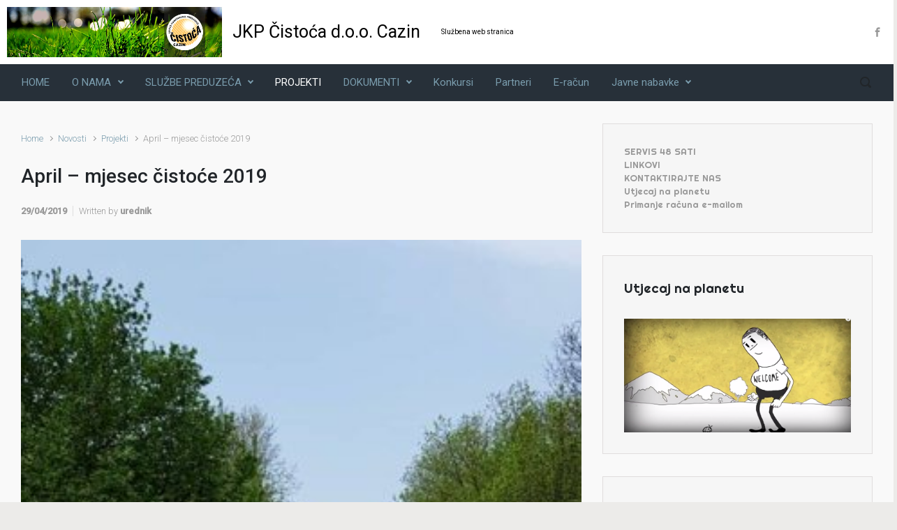

--- FILE ---
content_type: text/html; charset=UTF-8
request_url: http://www.cistoca.ba/april-mjesec-cistoce-2019-6/
body_size: 78752
content:

    <!DOCTYPE html>
<html itemscope="itemscope" itemtype="http://schema.org/WebPage"lang="bs-BA">
    <head>
        <meta charset="UTF-8"/>
        <meta name="viewport" content="width=device-width, initial-scale=1.0"/>
        <meta http-equiv="X-UA-Compatible" content="IE=edge"/>
		<title>April – mjesec čistoće 2019 &#8211; JKP Čistoća d.o.o. Cazin</title>
<meta name='robots' content='max-image-preview:large' />
	<style>img:is([sizes="auto" i], [sizes^="auto," i]) { contain-intrinsic-size: 3000px 1500px }</style>
	<link rel='dns-prefetch' href='//secure.gravatar.com' />
<link rel='dns-prefetch' href='//stats.wp.com' />
<link rel='dns-prefetch' href='//v0.wordpress.com' />
<link rel="alternate" type="application/rss+xml" title="JKP Čistoća d.o.o. Cazin &raquo; novosti" href="http://www.cistoca.ba/feed/" />
<link rel="alternate" type="application/rss+xml" title="JKP Čistoća d.o.o. Cazin &raquo;  novosti o komentarima" href="http://www.cistoca.ba/comments/feed/" />
<link rel="alternate" type="application/rss+xml" title="JKP Čistoća d.o.o. Cazin &raquo; April – mjesec čistoće 2019 novosti o komentarima" href="http://www.cistoca.ba/april-mjesec-cistoce-2019-6/feed/" />
<script type="text/javascript">
/* <![CDATA[ */
window._wpemojiSettings = {"baseUrl":"https:\/\/s.w.org\/images\/core\/emoji\/15.0.3\/72x72\/","ext":".png","svgUrl":"https:\/\/s.w.org\/images\/core\/emoji\/15.0.3\/svg\/","svgExt":".svg","source":{"concatemoji":"http:\/\/www.cistoca.ba\/wp-includes\/js\/wp-emoji-release.min.js"}};
/*! This file is auto-generated */
!function(i,n){var o,s,e;function c(e){try{var t={supportTests:e,timestamp:(new Date).valueOf()};sessionStorage.setItem(o,JSON.stringify(t))}catch(e){}}function p(e,t,n){e.clearRect(0,0,e.canvas.width,e.canvas.height),e.fillText(t,0,0);var t=new Uint32Array(e.getImageData(0,0,e.canvas.width,e.canvas.height).data),r=(e.clearRect(0,0,e.canvas.width,e.canvas.height),e.fillText(n,0,0),new Uint32Array(e.getImageData(0,0,e.canvas.width,e.canvas.height).data));return t.every(function(e,t){return e===r[t]})}function u(e,t,n){switch(t){case"flag":return n(e,"\ud83c\udff3\ufe0f\u200d\u26a7\ufe0f","\ud83c\udff3\ufe0f\u200b\u26a7\ufe0f")?!1:!n(e,"\ud83c\uddfa\ud83c\uddf3","\ud83c\uddfa\u200b\ud83c\uddf3")&&!n(e,"\ud83c\udff4\udb40\udc67\udb40\udc62\udb40\udc65\udb40\udc6e\udb40\udc67\udb40\udc7f","\ud83c\udff4\u200b\udb40\udc67\u200b\udb40\udc62\u200b\udb40\udc65\u200b\udb40\udc6e\u200b\udb40\udc67\u200b\udb40\udc7f");case"emoji":return!n(e,"\ud83d\udc26\u200d\u2b1b","\ud83d\udc26\u200b\u2b1b")}return!1}function f(e,t,n){var r="undefined"!=typeof WorkerGlobalScope&&self instanceof WorkerGlobalScope?new OffscreenCanvas(300,150):i.createElement("canvas"),a=r.getContext("2d",{willReadFrequently:!0}),o=(a.textBaseline="top",a.font="600 32px Arial",{});return e.forEach(function(e){o[e]=t(a,e,n)}),o}function t(e){var t=i.createElement("script");t.src=e,t.defer=!0,i.head.appendChild(t)}"undefined"!=typeof Promise&&(o="wpEmojiSettingsSupports",s=["flag","emoji"],n.supports={everything:!0,everythingExceptFlag:!0},e=new Promise(function(e){i.addEventListener("DOMContentLoaded",e,{once:!0})}),new Promise(function(t){var n=function(){try{var e=JSON.parse(sessionStorage.getItem(o));if("object"==typeof e&&"number"==typeof e.timestamp&&(new Date).valueOf()<e.timestamp+604800&&"object"==typeof e.supportTests)return e.supportTests}catch(e){}return null}();if(!n){if("undefined"!=typeof Worker&&"undefined"!=typeof OffscreenCanvas&&"undefined"!=typeof URL&&URL.createObjectURL&&"undefined"!=typeof Blob)try{var e="postMessage("+f.toString()+"("+[JSON.stringify(s),u.toString(),p.toString()].join(",")+"));",r=new Blob([e],{type:"text/javascript"}),a=new Worker(URL.createObjectURL(r),{name:"wpTestEmojiSupports"});return void(a.onmessage=function(e){c(n=e.data),a.terminate(),t(n)})}catch(e){}c(n=f(s,u,p))}t(n)}).then(function(e){for(var t in e)n.supports[t]=e[t],n.supports.everything=n.supports.everything&&n.supports[t],"flag"!==t&&(n.supports.everythingExceptFlag=n.supports.everythingExceptFlag&&n.supports[t]);n.supports.everythingExceptFlag=n.supports.everythingExceptFlag&&!n.supports.flag,n.DOMReady=!1,n.readyCallback=function(){n.DOMReady=!0}}).then(function(){return e}).then(function(){var e;n.supports.everything||(n.readyCallback(),(e=n.source||{}).concatemoji?t(e.concatemoji):e.wpemoji&&e.twemoji&&(t(e.twemoji),t(e.wpemoji)))}))}((window,document),window._wpemojiSettings);
/* ]]> */
</script>
<link rel='stylesheet' id='jetpack_related-posts-css' href='http://www.cistoca.ba/wp-content/plugins/jetpack/modules/related-posts/related-posts.css' type='text/css' media='all' />
<style id='wp-emoji-styles-inline-css' type='text/css'>

	img.wp-smiley, img.emoji {
		display: inline !important;
		border: none !important;
		box-shadow: none !important;
		height: 1em !important;
		width: 1em !important;
		margin: 0 0.07em !important;
		vertical-align: -0.1em !important;
		background: none !important;
		padding: 0 !important;
	}
</style>
<link rel='stylesheet' id='wp-block-library-css' href='http://www.cistoca.ba/wp-includes/css/dist/block-library/style.min.css' type='text/css' media='all' />
<link rel='stylesheet' id='mediaelement-css' href='http://www.cistoca.ba/wp-includes/js/mediaelement/mediaelementplayer-legacy.min.css' type='text/css' media='all' />
<link rel='stylesheet' id='wp-mediaelement-css' href='http://www.cistoca.ba/wp-includes/js/mediaelement/wp-mediaelement.min.css' type='text/css' media='all' />
<style id='jetpack-sharing-buttons-style-inline-css' type='text/css'>
.jetpack-sharing-buttons__services-list{display:flex;flex-direction:row;flex-wrap:wrap;gap:0;list-style-type:none;margin:5px;padding:0}.jetpack-sharing-buttons__services-list.has-small-icon-size{font-size:12px}.jetpack-sharing-buttons__services-list.has-normal-icon-size{font-size:16px}.jetpack-sharing-buttons__services-list.has-large-icon-size{font-size:24px}.jetpack-sharing-buttons__services-list.has-huge-icon-size{font-size:36px}@media print{.jetpack-sharing-buttons__services-list{display:none!important}}.editor-styles-wrapper .wp-block-jetpack-sharing-buttons{gap:0;padding-inline-start:0}ul.jetpack-sharing-buttons__services-list.has-background{padding:1.25em 2.375em}
</style>
<style id='classic-theme-styles-inline-css' type='text/css'>
/*! This file is auto-generated */
.wp-block-button__link{color:#fff;background-color:#32373c;border-radius:9999px;box-shadow:none;text-decoration:none;padding:calc(.667em + 2px) calc(1.333em + 2px);font-size:1.125em}.wp-block-file__button{background:#32373c;color:#fff;text-decoration:none}
</style>
<style id='global-styles-inline-css' type='text/css'>
:root{--wp--preset--aspect-ratio--square: 1;--wp--preset--aspect-ratio--4-3: 4/3;--wp--preset--aspect-ratio--3-4: 3/4;--wp--preset--aspect-ratio--3-2: 3/2;--wp--preset--aspect-ratio--2-3: 2/3;--wp--preset--aspect-ratio--16-9: 16/9;--wp--preset--aspect-ratio--9-16: 9/16;--wp--preset--color--black: #000000;--wp--preset--color--cyan-bluish-gray: #abb8c3;--wp--preset--color--white: #ffffff;--wp--preset--color--pale-pink: #f78da7;--wp--preset--color--vivid-red: #cf2e2e;--wp--preset--color--luminous-vivid-orange: #ff6900;--wp--preset--color--luminous-vivid-amber: #fcb900;--wp--preset--color--light-green-cyan: #7bdcb5;--wp--preset--color--vivid-green-cyan: #00d084;--wp--preset--color--pale-cyan-blue: #8ed1fc;--wp--preset--color--vivid-cyan-blue: #0693e3;--wp--preset--color--vivid-purple: #9b51e0;--wp--preset--gradient--vivid-cyan-blue-to-vivid-purple: linear-gradient(135deg,rgba(6,147,227,1) 0%,rgb(155,81,224) 100%);--wp--preset--gradient--light-green-cyan-to-vivid-green-cyan: linear-gradient(135deg,rgb(122,220,180) 0%,rgb(0,208,130) 100%);--wp--preset--gradient--luminous-vivid-amber-to-luminous-vivid-orange: linear-gradient(135deg,rgba(252,185,0,1) 0%,rgba(255,105,0,1) 100%);--wp--preset--gradient--luminous-vivid-orange-to-vivid-red: linear-gradient(135deg,rgba(255,105,0,1) 0%,rgb(207,46,46) 100%);--wp--preset--gradient--very-light-gray-to-cyan-bluish-gray: linear-gradient(135deg,rgb(238,238,238) 0%,rgb(169,184,195) 100%);--wp--preset--gradient--cool-to-warm-spectrum: linear-gradient(135deg,rgb(74,234,220) 0%,rgb(151,120,209) 20%,rgb(207,42,186) 40%,rgb(238,44,130) 60%,rgb(251,105,98) 80%,rgb(254,248,76) 100%);--wp--preset--gradient--blush-light-purple: linear-gradient(135deg,rgb(255,206,236) 0%,rgb(152,150,240) 100%);--wp--preset--gradient--blush-bordeaux: linear-gradient(135deg,rgb(254,205,165) 0%,rgb(254,45,45) 50%,rgb(107,0,62) 100%);--wp--preset--gradient--luminous-dusk: linear-gradient(135deg,rgb(255,203,112) 0%,rgb(199,81,192) 50%,rgb(65,88,208) 100%);--wp--preset--gradient--pale-ocean: linear-gradient(135deg,rgb(255,245,203) 0%,rgb(182,227,212) 50%,rgb(51,167,181) 100%);--wp--preset--gradient--electric-grass: linear-gradient(135deg,rgb(202,248,128) 0%,rgb(113,206,126) 100%);--wp--preset--gradient--midnight: linear-gradient(135deg,rgb(2,3,129) 0%,rgb(40,116,252) 100%);--wp--preset--font-size--small: 13px;--wp--preset--font-size--medium: 20px;--wp--preset--font-size--large: 36px;--wp--preset--font-size--x-large: 42px;--wp--preset--spacing--20: 0.44rem;--wp--preset--spacing--30: 0.67rem;--wp--preset--spacing--40: 1rem;--wp--preset--spacing--50: 1.5rem;--wp--preset--spacing--60: 2.25rem;--wp--preset--spacing--70: 3.38rem;--wp--preset--spacing--80: 5.06rem;--wp--preset--shadow--natural: 6px 6px 9px rgba(0, 0, 0, 0.2);--wp--preset--shadow--deep: 12px 12px 50px rgba(0, 0, 0, 0.4);--wp--preset--shadow--sharp: 6px 6px 0px rgba(0, 0, 0, 0.2);--wp--preset--shadow--outlined: 6px 6px 0px -3px rgba(255, 255, 255, 1), 6px 6px rgba(0, 0, 0, 1);--wp--preset--shadow--crisp: 6px 6px 0px rgba(0, 0, 0, 1);}:where(.is-layout-flex){gap: 0.5em;}:where(.is-layout-grid){gap: 0.5em;}body .is-layout-flex{display: flex;}.is-layout-flex{flex-wrap: wrap;align-items: center;}.is-layout-flex > :is(*, div){margin: 0;}body .is-layout-grid{display: grid;}.is-layout-grid > :is(*, div){margin: 0;}:where(.wp-block-columns.is-layout-flex){gap: 2em;}:where(.wp-block-columns.is-layout-grid){gap: 2em;}:where(.wp-block-post-template.is-layout-flex){gap: 1.25em;}:where(.wp-block-post-template.is-layout-grid){gap: 1.25em;}.has-black-color{color: var(--wp--preset--color--black) !important;}.has-cyan-bluish-gray-color{color: var(--wp--preset--color--cyan-bluish-gray) !important;}.has-white-color{color: var(--wp--preset--color--white) !important;}.has-pale-pink-color{color: var(--wp--preset--color--pale-pink) !important;}.has-vivid-red-color{color: var(--wp--preset--color--vivid-red) !important;}.has-luminous-vivid-orange-color{color: var(--wp--preset--color--luminous-vivid-orange) !important;}.has-luminous-vivid-amber-color{color: var(--wp--preset--color--luminous-vivid-amber) !important;}.has-light-green-cyan-color{color: var(--wp--preset--color--light-green-cyan) !important;}.has-vivid-green-cyan-color{color: var(--wp--preset--color--vivid-green-cyan) !important;}.has-pale-cyan-blue-color{color: var(--wp--preset--color--pale-cyan-blue) !important;}.has-vivid-cyan-blue-color{color: var(--wp--preset--color--vivid-cyan-blue) !important;}.has-vivid-purple-color{color: var(--wp--preset--color--vivid-purple) !important;}.has-black-background-color{background-color: var(--wp--preset--color--black) !important;}.has-cyan-bluish-gray-background-color{background-color: var(--wp--preset--color--cyan-bluish-gray) !important;}.has-white-background-color{background-color: var(--wp--preset--color--white) !important;}.has-pale-pink-background-color{background-color: var(--wp--preset--color--pale-pink) !important;}.has-vivid-red-background-color{background-color: var(--wp--preset--color--vivid-red) !important;}.has-luminous-vivid-orange-background-color{background-color: var(--wp--preset--color--luminous-vivid-orange) !important;}.has-luminous-vivid-amber-background-color{background-color: var(--wp--preset--color--luminous-vivid-amber) !important;}.has-light-green-cyan-background-color{background-color: var(--wp--preset--color--light-green-cyan) !important;}.has-vivid-green-cyan-background-color{background-color: var(--wp--preset--color--vivid-green-cyan) !important;}.has-pale-cyan-blue-background-color{background-color: var(--wp--preset--color--pale-cyan-blue) !important;}.has-vivid-cyan-blue-background-color{background-color: var(--wp--preset--color--vivid-cyan-blue) !important;}.has-vivid-purple-background-color{background-color: var(--wp--preset--color--vivid-purple) !important;}.has-black-border-color{border-color: var(--wp--preset--color--black) !important;}.has-cyan-bluish-gray-border-color{border-color: var(--wp--preset--color--cyan-bluish-gray) !important;}.has-white-border-color{border-color: var(--wp--preset--color--white) !important;}.has-pale-pink-border-color{border-color: var(--wp--preset--color--pale-pink) !important;}.has-vivid-red-border-color{border-color: var(--wp--preset--color--vivid-red) !important;}.has-luminous-vivid-orange-border-color{border-color: var(--wp--preset--color--luminous-vivid-orange) !important;}.has-luminous-vivid-amber-border-color{border-color: var(--wp--preset--color--luminous-vivid-amber) !important;}.has-light-green-cyan-border-color{border-color: var(--wp--preset--color--light-green-cyan) !important;}.has-vivid-green-cyan-border-color{border-color: var(--wp--preset--color--vivid-green-cyan) !important;}.has-pale-cyan-blue-border-color{border-color: var(--wp--preset--color--pale-cyan-blue) !important;}.has-vivid-cyan-blue-border-color{border-color: var(--wp--preset--color--vivid-cyan-blue) !important;}.has-vivid-purple-border-color{border-color: var(--wp--preset--color--vivid-purple) !important;}.has-vivid-cyan-blue-to-vivid-purple-gradient-background{background: var(--wp--preset--gradient--vivid-cyan-blue-to-vivid-purple) !important;}.has-light-green-cyan-to-vivid-green-cyan-gradient-background{background: var(--wp--preset--gradient--light-green-cyan-to-vivid-green-cyan) !important;}.has-luminous-vivid-amber-to-luminous-vivid-orange-gradient-background{background: var(--wp--preset--gradient--luminous-vivid-amber-to-luminous-vivid-orange) !important;}.has-luminous-vivid-orange-to-vivid-red-gradient-background{background: var(--wp--preset--gradient--luminous-vivid-orange-to-vivid-red) !important;}.has-very-light-gray-to-cyan-bluish-gray-gradient-background{background: var(--wp--preset--gradient--very-light-gray-to-cyan-bluish-gray) !important;}.has-cool-to-warm-spectrum-gradient-background{background: var(--wp--preset--gradient--cool-to-warm-spectrum) !important;}.has-blush-light-purple-gradient-background{background: var(--wp--preset--gradient--blush-light-purple) !important;}.has-blush-bordeaux-gradient-background{background: var(--wp--preset--gradient--blush-bordeaux) !important;}.has-luminous-dusk-gradient-background{background: var(--wp--preset--gradient--luminous-dusk) !important;}.has-pale-ocean-gradient-background{background: var(--wp--preset--gradient--pale-ocean) !important;}.has-electric-grass-gradient-background{background: var(--wp--preset--gradient--electric-grass) !important;}.has-midnight-gradient-background{background: var(--wp--preset--gradient--midnight) !important;}.has-small-font-size{font-size: var(--wp--preset--font-size--small) !important;}.has-medium-font-size{font-size: var(--wp--preset--font-size--medium) !important;}.has-large-font-size{font-size: var(--wp--preset--font-size--large) !important;}.has-x-large-font-size{font-size: var(--wp--preset--font-size--x-large) !important;}
:where(.wp-block-post-template.is-layout-flex){gap: 1.25em;}:where(.wp-block-post-template.is-layout-grid){gap: 1.25em;}
:where(.wp-block-columns.is-layout-flex){gap: 2em;}:where(.wp-block-columns.is-layout-grid){gap: 2em;}
:root :where(.wp-block-pullquote){font-size: 1.5em;line-height: 1.6;}
</style>
<link rel='stylesheet' id='cntctfrm_form_style-css' href='http://www.cistoca.ba/wp-content/plugins/contact-form-plugin/css/form_style.css' type='text/css' media='all' />
<link rel='stylesheet' id='pool1_css-css' href='http://www.cistoca.ba/wp-content/plugins/pool-one-wp-plugin/css/style.css' type='text/css' media='all' />
<link rel='stylesheet' id='evolve-bootstrap-css' href='http://www.cistoca.ba/wp-content/themes/evolve/assets/css/bootstrap.min.css' type='text/css' media='all' />
<link rel='stylesheet' id='evolve-fw-css' href='http://www.cistoca.ba/wp-content/themes/evolve/assets/css/fw-all.min.css' type='text/css' media='all' />
<link rel='stylesheet' id='evolve-style-css' href='http://www.cistoca.ba/wp-content/themes/evolve/style.css' type='text/css' media='all' />
<style id='evolve-style-inline-css' type='text/css'>
 .navbar-nav .nav-link:focus, .navbar-nav .nav-link:hover, .navbar-nav .active > .nav-link, .navbar-nav .nav-link.active, .navbar-nav .nav-link.show, .navbar-nav .show > .nav-link, .navbar-nav li.menu-item.current-menu-item > a, .navbar-nav li.menu-item.current-menu-parent > a, .navbar-nav li.menu-item.current-menu-ancestor > a, .navbar-nav li a:hover, .navbar-nav li:hover > a, .navbar-nav li:hover, .social-media-links a:hover { color: #ffffff; } .thumbnail-post:hover img { -webkit-transform: scale(1.1,1.1); -ms-transform: scale(1.1,1.1); transform: scale(1.1,1.1); } .thumbnail-post:hover .mask { opacity: 1; } .thumbnail-post:hover .icon { opacity: 1; top: 50%; margin-top: -25px; } .content { padding-top: 2rem; padding-bottom: 0rem; } .header-pattern { background-color: #ffffff; } .header-search .form-control, .header-search .form-control:focus, .header-search .form-control::placeholder { color: ; } body { font-size: 1rem; font-family: Roboto; font-weight: 300; color: #212529; } #website-title, #website-title a { font-size: 25px; font-family: Roboto; font-style: bold; font-weight: 400; color: #000000; } #tagline { font-size: 10px; font-family: Roboto; font-style: normal; font-weight: 400; color: #000000; } .post-title, .post-title a, .blog-title { font-size: 28px; font-family: Roboto; font-style: normal; } .post-content { font-size: 16px; font-family: Roboto; font-style: normal; } body{ color:; } #sticky-title { font-size: 25px; font-family: Roboto; font-weight: 400; color: #ffffff; } .page-nav a, .navbar-nav .nav-link, .navbar-nav .dropdown-item, .navbar-nav .dropdown-menu, .menu-header, .header-wrapper .header-search, .sticky-header, .navbar-toggler { font-size: 15px; font-family: Roboto; font-style: normal; font-weight: 400; } .widget-title, .widget-title a.rsswidget { font-size: 19px; font-family: Righteous; font-style: normal; font-weight: 400; } .widget-content, .aside, .aside a { font-size: 13px; font-family: Righteous; font-style: normal; font-weight: 400; }.widget-content, .widget-content a, .widget-content .tab-holder .news-list li .post-holder a, .widget-content .tab-holder .news-list li .post-holder .meta{ color:; } h1 { font-size: 46px; font-family: Roboto; font-style: normal; } h2 { font-size: 40px; font-family: Roboto; font-style: normal; } h3 { font-size: 34px; font-family: Roboto; font-style: normal; } h4 { font-size: 27px; font-family: Roboto; font-style: normal; } h5 { font-size: 20px; font-family: Roboto; font-style: normal; } h6 { font-size: 14px; font-family: Roboto; font-style: normal; } #copyright, #copyright a { font-size: .7rem; font-family: Roboto; font-weight: 300; color: #999999; } #backtotop { right: 2rem; } .widget-content { padding: 30px; } a, .page-link, .page-link:hover, code, .widget_calendar tbody a, .page-numbers.current { color: #7a9cad; } .breadcrumb-item:last-child, .breadcrumb-item+.breadcrumb-item::before, .widget a, .post-meta, .post-meta a, .navigation a, .post-content .number-pagination a:link, #wp-calendar td, .no-comment, .comment-meta, .comment-meta a, blockquote, .price del { color: #999999; } a:hover { color: #8eb0c1; } .header { padding-top: 10px; padding-bottom: 10px; } .header.container { padding-left: 10px; padding-right: 10px; } .page-nav ul > li, .navbar-nav > li { padding: 0 8px; } .social-media-links a { color: #999999; } .social-media-links .icon { height: normal; width: normal; } .header-block { background-color: #595959; background: -o-radial-gradient(circle, #595959, #4a4a4a); background: radial-gradient(circle, #595959, #4a4a4a); background-repeat: repeat; } .btn, a.btn, button, .button, .widget .button, input#submit, input[type=submit], .post-content a.btn, .woocommerce .button { background: #0bb697; background-image: -webkit-gradient( linear, left bottom, left top, from(#0bb697), to(#0bb697) ); background-image: -o-linear-gradient( bottom, #0bb697, #0bb697 ); background-image: linear-gradient( to top, #0bb697, #0bb697 ); color: #f4f4f4; text-shadow: none; border-color: #0bb697; border-radius: .3em; border-width: 1pxpx; border-style: solid; -webkit-box-shadow: 0 2px 0 #1d6e72; box-shadow: 0 2px 0 #1d6e72; } .btn:hover, a.btn:hover, button:hover, .button:hover, .widget .button:hover, input#submit:hover, input[type=submit]:hover, .carousel-control-button:hover, .header-wrapper .woocommerce-menu .btn:hover { color: #ffffff; border-color: #313a43; background: #313a43; background-image: -webkit-gradient( linear, left bottom, left top, from( #313a43 ), to( #313a43 ) ); background-image: -o-linear-gradient( bottom, #313a43, #313a43 ); background-image: linear-gradient( to top, #313a43, #313a43 ); -webkit-box-shadow: 0 2px 0 #313a43; box-shadow: 0 2px 0 #313a43; border-width: 1pxpx; border-style: solid; } #wrapper, .wrapper-customizer { -webkit-box-shadow: 0 0 3px rgba(0, 0, 0, .2); box-shadow: 0 0 3px rgba(0, 0, 0, .2); } .header-block { -webkit-box-shadow: 0 1px 1px rgba(0, 0, 0, .05); box-shadow: 0 1px 1px rgba(0, 0, 0, .05); } .formatted-post { -webkit-box-shadow: 0 0 20px rgba(0, 0, 0, .1) inset; box-shadow: 0 0 20px rgba(0, 0, 0, .1) inset; } .footer::before { -webkit-box-shadow: 0 0 9px rgba(0, 0, 0, 0.6); box-shadow: 0 0 9px rgba(0, 0, 0, 0.6); } input[type=text], input[type=email], input[type=url], input[type=password], input[type=file], input[type=tel], textarea, select, .form-control, .form-control:focus, .select2-container--default .select2-selection--single, a.wpml-ls-item-toggle, .wpml-ls-sub-menu a { background-color: #ffffff; border-color: #E0E0E0; color: #888888; } .custom-checkbox .custom-control-input:checked~.custom-control-label::before, .custom-radio .custom-control-input:checked~.custom-control-label::before, .nav-pills .nav-link.active, .dropdown-item.active, .dropdown-item:active, .woocommerce-store-notice, .comment-author .fn .badge-primary, .widget.woocommerce .count, .woocommerce-review-link, .woocommerce .onsale, .stars a:hover, .stars a.active { background: #492fb1; } .form-control:focus, .input-text:focus, input[type=text]:focus, input[type=email]:focus, input[type=url]:focus, input[type=password]:focus, input[type=file]:focus, input[type=tel]:focus, textarea:focus, .page-link:focus, select:focus { border-color: transparent; box-shadow: 0 0 .7rem rgba(73, 47, 177, 0.9); } .custom-control-input:focus~.custom-control-label::before { box-shadow: 0 0 0 1px #fff, 0 0 0 0.2rem  rgba(73, 47, 177, 0.25); } .btn.focus, .btn:focus { box-shadow: 0 0 0 0.2rem rgba(73, 47, 177, 0.25); } :focus { outline-color: rgba(73, 47, 177, 0.25); } code { border-left-color: #492fb1; } @media (min-width: 992px), (min-width: 1200px), (min-width: 1660px) and (max-width: 1198.98px) { .container, #wrapper { width: 100%; max-width: 1600px; } .posts.card-deck > .card { min-width: calc(50% - 30px); max-width: calc(50% - 30px); } .posts.card-deck > .card.p-4 { min-width: calc(50% - 2rem); max-width: calc(50% - 2rem); }} @media (max-width: 991.98px) { .posts.card-deck > .card { min-width: calc(50% - 30px); max-width: calc(50% - 30px); } .posts.card-deck > .card.p-4 { min-width: calc(50% - 2rem); max-width: calc(50% - 2rem); }} @media (min-width: 768px) { .sticky-header { width: 100%; left: 0; right: 0; margin: 0 auto; z-index: 99999; } .page-nav, .header-wrapper .main-menu { padding-top: 0px; padding-bottom: 0px; } #website-title { margin: 0; } .posts.card-columns { -webkit-column-count: 2; column-count: 2; } .header-v1 .social-media-links li:last-child a { padding-right: 0; }} @media (max-width: 767.98px) { .posts.card-columns { -webkit-column-count: 1; column-count: 1; } .posts.card-deck > .card { min-width: calc(100% - 30px); max-width: 100%; } .posts.card-deck > .card.p-4 { min-width: calc(100% - 2rem); max-width: 100%; }} @media (min-width: 576px) {} @media (max-width: 575.98px) {}
</style>
<style id='akismet-widget-style-inline-css' type='text/css'>

			.a-stats {
				--akismet-color-mid-green: #357b49;
				--akismet-color-white: #fff;
				--akismet-color-light-grey: #f6f7f7;

				max-width: 350px;
				width: auto;
			}

			.a-stats * {
				all: unset;
				box-sizing: border-box;
			}

			.a-stats strong {
				font-weight: 600;
			}

			.a-stats a.a-stats__link,
			.a-stats a.a-stats__link:visited,
			.a-stats a.a-stats__link:active {
				background: var(--akismet-color-mid-green);
				border: none;
				box-shadow: none;
				border-radius: 8px;
				color: var(--akismet-color-white);
				cursor: pointer;
				display: block;
				font-family: -apple-system, BlinkMacSystemFont, 'Segoe UI', 'Roboto', 'Oxygen-Sans', 'Ubuntu', 'Cantarell', 'Helvetica Neue', sans-serif;
				font-weight: 500;
				padding: 12px;
				text-align: center;
				text-decoration: none;
				transition: all 0.2s ease;
			}

			/* Extra specificity to deal with TwentyTwentyOne focus style */
			.widget .a-stats a.a-stats__link:focus {
				background: var(--akismet-color-mid-green);
				color: var(--akismet-color-white);
				text-decoration: none;
			}

			.a-stats a.a-stats__link:hover {
				filter: brightness(110%);
				box-shadow: 0 4px 12px rgba(0, 0, 0, 0.06), 0 0 2px rgba(0, 0, 0, 0.16);
			}

			.a-stats .count {
				color: var(--akismet-color-white);
				display: block;
				font-size: 1.5em;
				line-height: 1.4;
				padding: 0 13px;
				white-space: nowrap;
			}
		
</style>
<style id='jetpack_facebook_likebox-inline-css' type='text/css'>
.widget_facebook_likebox {
	overflow: hidden;
}

</style>
<link rel='stylesheet' id='sharedaddy-css' href='http://www.cistoca.ba/wp-content/plugins/jetpack/modules/sharedaddy/sharing.css' type='text/css' media='all' />
<link rel='stylesheet' id='social-logos-css' href='http://www.cistoca.ba/wp-content/plugins/jetpack/_inc/social-logos/social-logos.min.css' type='text/css' media='all' />
<script type="text/javascript" id="jetpack_related-posts-js-extra">
/* <![CDATA[ */
var related_posts_js_options = {"post_heading":"h4"};
/* ]]> */
</script>
<script type="text/javascript" src="http://www.cistoca.ba/wp-content/plugins/jetpack/_inc/build/related-posts/related-posts.min.js" id="jetpack_related-posts-js"></script>
<script type="text/javascript" src="http://www.cistoca.ba/wp-content/plugins/pool-one-wp-plugin/js/widget.js" id="pool1_widget-js"></script>
<link rel="https://api.w.org/" href="http://www.cistoca.ba/wp-json/" /><link rel="alternate" title="JSON" type="application/json" href="http://www.cistoca.ba/wp-json/wp/v2/posts/2997" /><link rel="EditURI" type="application/rsd+xml" title="RSD" href="http://www.cistoca.ba/xmlrpc.php?rsd" />
<meta name="generator" content="WordPress 6.7.4" />
<link rel="canonical" href="http://www.cistoca.ba/april-mjesec-cistoce-2019-6/" />
<link rel='shortlink' href='https://wp.me/p4D6uX-Ml' />
<link rel="alternate" title="oEmbed (JSON)" type="application/json+oembed" href="http://www.cistoca.ba/wp-json/oembed/1.0/embed?url=http%3A%2F%2Fwww.cistoca.ba%2Fapril-mjesec-cistoce-2019-6%2F" />
<link rel="alternate" title="oEmbed (XML)" type="text/xml+oembed" href="http://www.cistoca.ba/wp-json/oembed/1.0/embed?url=http%3A%2F%2Fwww.cistoca.ba%2Fapril-mjesec-cistoce-2019-6%2F&#038;format=xml" />
	<style>img#wpstats{display:none}</style>
		<style type="text/css">.recentcomments a{display:inline !important;padding:0 !important;margin:0 !important;}</style>
<!-- Jetpack Open Graph Tags -->
<meta property="og:type" content="article" />
<meta property="og:title" content="April – mjesec čistoće 2019" />
<meta property="og:url" content="http://www.cistoca.ba/april-mjesec-cistoce-2019-6/" />
<meta property="og:description" content="U sklopu akcije “April – mjesec čistoće” “Šumarija” Cazin je dana 26.04.2019.godine (petak)   organizirala čišćenje reona Muhadžeri &#8211; Duratovići. &nbsp;" />
<meta property="article:published_time" content="2019-04-29T16:57:08+00:00" />
<meta property="article:modified_time" content="2019-04-29T16:59:24+00:00" />
<meta property="og:site_name" content="JKP Čistoća d.o.o. Cazin" />
<meta property="og:image" content="http://www.cistoca.ba/wp-content/uploads/2019/04/58462663_666447357131069_2864128340388741120_n.jpg" />
<meta property="og:image:width" content="311" />
<meta property="og:image:height" content="640" />
<meta property="og:image:alt" content="" />
<meta property="og:locale" content="bs_BA" />
<meta name="twitter:text:title" content="April – mjesec čistoće 2019" />
<meta name="twitter:image" content="http://www.cistoca.ba/wp-content/uploads/2019/04/58462663_666447357131069_2864128340388741120_n.jpg?w=640" />
<meta name="twitter:card" content="summary_large_image" />

<!-- End Jetpack Open Graph Tags -->
    </head>
<body class="post-template-default single single-post postid-2997 single-format-standard" itemscope="itemscope" itemtype="http://schema.org/WebPage">
<a class="btn screen-reader-text sr-only sr-only-focusable"
   href="#primary">Skip to main content</a>

<div id="wrapper"><div class="header-block"></div><header class="header-v1 header-wrapper" role="banner" itemscope="itemscope" itemtype="http://schema.org/WPHeader">
    <div class="header-pattern">

		
        <div class="header container">
            <div class="row align-items-center justify-content-between">

				<div class="col order-1 order-md-3">
        <ul class="social-media-links ml-md-3 float-md-right">

			
                <li><a target="_blank" href="https://www.facebook.com/pages/JKP-istoa-DOO-Cazin/780941118640265?ref=hl" data-toggle="tooltip"
                       data-placement="bottom"
                       title="Facebook"><svg class="icon icon-facebook" aria-hidden="true" role="img"> <use xlink:href="http://www.cistoca.ba/wp-content/themes/evolve/assets/images/icons.svg#icon-facebook"></use> </svg></a>
                </li>

			
        </ul>
		</div><div class='col-md-3 order-2 order-md-1 header-logo-container pr-md-0'><a href=http://www.cistoca.ba><img alt='JKP Čistoća d.o.o. Cazin' src=http://www.cistoca.ba/wp-content/uploads/2020/03/caz3.jpg /></a></div><div class="col col-lg-auto order-2"><div class="row align-items-center"><div class="col-12 col-md-auto order-1"><h4 id="website-title"><a href="http://www.cistoca.ba">JKP Čistoća d.o.o. Cazin</a>
    </h4></div><div class="col order-2 order-md-2"><div id="tagline">Službena web stranica</div></div></div><!-- .row .align-items-center --></div><!-- .col .order-2 -->
            </div><!-- .row .align-items-center -->
        </div><!-- .header .container -->

		
    </div><!-- .header-pattern -->

    <div class="menu-header">
        <div class="container">
            <div class="row align-items-md-center">

				<nav class="navbar navbar-expand-md main-menu mr-auto col-12 col-sm"><button class="navbar-toggler" type="button" data-toggle="collapse" data-target="#primary-menu" aria-controls="primary-menu" aria-expanded="false" aria-label="Primary">
                                    <svg class="icon icon-menu" aria-hidden="true" role="img"> <use xlink:href="http://www.cistoca.ba/wp-content/themes/evolve/assets/images/icons.svg#icon-menu"></use> </svg>
                                    </button>
                                <div id="primary-menu" class="collapse navbar-collapse" data-hover="dropdown" data-animations="fadeInUp fadeInDown fadeInDown fadeInDown"><ul id="menu-main-menu" class="navbar-nav mr-auto"><li itemscope="itemscope" itemtype="https://www.schema.org/SiteNavigationElement" id="menu-item-11" class="menu-item menu-item-type-custom menu-item-object-custom menu-item-home menu-item-11 nav-item"><a href="http://www.cistoca.ba" class="nav-link">HOME</a></li>
<li itemscope="itemscope" itemtype="https://www.schema.org/SiteNavigationElement" id="menu-item-24" class="menu-item menu-item-type-custom menu-item-object-custom menu-item-has-children dropdown menu-item-24 nav-item"><a href="#" data-hover="dropdown" data-toggle="dropdown" aria-haspopup="true" aria-expanded="false" class="dropdown-toggle nav-link" id="menu-item-dropdown-24">O NAMA</a>
<ul class="dropdown-menu dropdown-hover" aria-labelledby="menu-item-dropdown-24" role="menu">
	<li itemscope="itemscope" itemtype="https://www.schema.org/SiteNavigationElement" id="menu-item-16" class="menu-item menu-item-type-post_type menu-item-object-page menu-item-16 nav-item"><a href="http://www.cistoca.ba/o-nama/" class="dropdown-item">O preduzeću</a></li>
	<li itemscope="itemscope" itemtype="https://www.schema.org/SiteNavigationElement" id="menu-item-19" class="menu-item menu-item-type-post_type menu-item-object-page menu-item-19 nav-item"><a href="http://www.cistoca.ba/organi-upravljanja/" class="dropdown-item">Organi upravljanja</a></li>
</ul>
</li>
<li itemscope="itemscope" itemtype="https://www.schema.org/SiteNavigationElement" id="menu-item-25" class="menu-item menu-item-type-custom menu-item-object-custom menu-item-has-children dropdown menu-item-25 nav-item"><a href="#" data-hover="dropdown" data-toggle="dropdown" aria-haspopup="true" aria-expanded="false" class="dropdown-toggle nav-link" id="menu-item-dropdown-25">SLUŽBE PREDUZEĆA</a>
<ul class="dropdown-menu dropdown-hover" aria-labelledby="menu-item-dropdown-25" role="menu">
	<li itemscope="itemscope" itemtype="https://www.schema.org/SiteNavigationElement" id="menu-item-28" class="menu-item menu-item-type-post_type menu-item-object-page menu-item-28 nav-item"><a href="http://www.cistoca.ba/administrativno-finansijska-sluzba/" class="dropdown-item">Administrativno-finansijska služba</a></li>
	<li itemscope="itemscope" itemtype="https://www.schema.org/SiteNavigationElement" id="menu-item-31" class="menu-item menu-item-type-post_type menu-item-object-page current_page_parent menu-item-31 nav-item"><a href="http://www.cistoca.ba/odvoz-i-reciklaza-otpada/" class="dropdown-item">Odvoz i reciklaža otpada</a></li>
	<li itemscope="itemscope" itemtype="https://www.schema.org/SiteNavigationElement" id="menu-item-34" class="menu-item menu-item-type-post_type menu-item-object-page menu-item-34 nav-item"><a href="http://www.cistoca.ba/parking-sluzba/" class="dropdown-item">Parking služba</a></li>
	<li itemscope="itemscope" itemtype="https://www.schema.org/SiteNavigationElement" id="menu-item-40" class="menu-item menu-item-type-post_type menu-item-object-page menu-item-40 nav-item"><a href="http://www.cistoca.ba/javne-higijene-grada/" class="dropdown-item">Javne higijene grada</a></li>
</ul>
</li>
<li itemscope="itemscope" itemtype="https://www.schema.org/SiteNavigationElement" id="menu-item-116" class="menu-item menu-item-type-taxonomy menu-item-object-category current-post-ancestor current-menu-parent current-post-parent active menu-item-116 nav-item"><a href="http://www.cistoca.ba/category/projekti/" class="nav-link">PROJEKTI</a></li>
<li itemscope="itemscope" itemtype="https://www.schema.org/SiteNavigationElement" id="menu-item-84" class="menu-item menu-item-type-custom menu-item-object-custom menu-item-has-children dropdown menu-item-84 nav-item"><a href="#" data-hover="dropdown" data-toggle="dropdown" aria-haspopup="true" aria-expanded="false" class="dropdown-toggle nav-link" id="menu-item-dropdown-84">DOKUMENTI</a>
<ul class="dropdown-menu dropdown-hover" aria-labelledby="menu-item-dropdown-84" role="menu">
	<li itemscope="itemscope" itemtype="https://www.schema.org/SiteNavigationElement" id="menu-item-87" class="menu-item menu-item-type-post_type menu-item-object-page menu-item-87 nav-item"><a href="http://www.cistoca.ba/propisi/" class="dropdown-item">Propisi</a></li>
	<li itemscope="itemscope" itemtype="https://www.schema.org/SiteNavigationElement" id="menu-item-86" class="menu-item menu-item-type-post_type menu-item-object-page menu-item-86 nav-item"><a href="http://www.cistoca.ba/opci-akti-jkp-cistoca-d-o-o/" class="dropdown-item">Opći akti JKP Čistoća d.o.o.</a></li>
	<li itemscope="itemscope" itemtype="https://www.schema.org/SiteNavigationElement" id="menu-item-85" class="menu-item menu-item-type-post_type menu-item-object-page menu-item-home menu-item-85 nav-item"><a href="http://www.cistoca.ba/izvjestaji-jkp-cistoca-d-o-o/" class="dropdown-item">Izvještaji JKP Čistoća d.o.o.</a></li>
	<li itemscope="itemscope" itemtype="https://www.schema.org/SiteNavigationElement" id="menu-item-2817" class="menu-item menu-item-type-post_type menu-item-object-page menu-item-2817 nav-item"><a href="http://www.cistoca.ba/planovi-jkp-cistoca-d-o-o/" class="dropdown-item">Planovi JKP Čistoća d.o.o.</a></li>
</ul>
</li>
<li itemscope="itemscope" itemtype="https://www.schema.org/SiteNavigationElement" id="menu-item-3055" class="menu-item menu-item-type-post_type menu-item-object-page menu-item-3055 nav-item"><a href="http://www.cistoca.ba/konkursi/" class="nav-link">Konkursi</a></li>
<li itemscope="itemscope" itemtype="https://www.schema.org/SiteNavigationElement" id="menu-item-977" class="menu-item menu-item-type-post_type menu-item-object-page menu-item-977 nav-item"><a href="http://www.cistoca.ba/partneri/" class="nav-link">Partneri</a></li>
<li itemscope="itemscope" itemtype="https://www.schema.org/SiteNavigationElement" id="menu-item-2401" class="menu-item menu-item-type-post_type menu-item-object-page menu-item-2401 nav-item"><a href="http://www.cistoca.ba/primanje-racuna-e-mailom-2/" class="nav-link">E-račun</a></li>
<li itemscope="itemscope" itemtype="https://www.schema.org/SiteNavigationElement" id="menu-item-3166" class="menu-item menu-item-type-custom menu-item-object-custom menu-item-has-children dropdown menu-item-3166 nav-item"><a href="http://javnenabavke.cistoca.ba" data-hover="dropdown" data-toggle="dropdown" aria-haspopup="true" aria-expanded="false" class="dropdown-toggle nav-link" id="menu-item-dropdown-3166">Javne nabavke</a>
<ul class="dropdown-menu dropdown-hover" aria-labelledby="menu-item-dropdown-3166" role="menu">
	<li itemscope="itemscope" itemtype="https://www.schema.org/SiteNavigationElement" id="menu-item-972" class="menu-item menu-item-type-post_type menu-item-object-page menu-item-972 nav-item"><a href="http://www.cistoca.ba/javne-nabavke-2/" class="dropdown-item">Javne nabavke</a></li>
</ul>
</li>
</ul></div></nav><form action="http://www.cistoca.ba" method="get" class="header-search search-form col col-sm-auto ml-sm-auto"><label><input type="text" aria-label="Search" name="s" class="form-control" placeholder="Type your search"/><svg class="icon icon-search" aria-hidden="true" role="img"> <use xlink:href="http://www.cistoca.ba/wp-content/themes/evolve/assets/images/icons.svg#icon-search"></use> </svg></label></form>
            </div><!-- .row .align-items-center -->
        </div><!-- .container -->
    </div><!-- .menu-header -->
</header><!-- .header-v1 --><div class="content"><div class="container"><div class="row"><div id="primary" class="col-sm-12 col-md-8"><nav aria-label="Breadcrumb"><ol class="breadcrumb"><li class="breadcrumb-item"><a class="home" href="http://www.cistoca.ba">Home</a></li><li class="breadcrumb-item"><a href="http://www.cistoca.ba/category/novosti/" title="Novosti">Novosti</a></li> <li class="breadcrumb-item"><a href="http://www.cistoca.ba/category/projekti/" title="Projekti">Projekti</a></li><li class="breadcrumb-item active">April – mjesec čistoće 2019</li></ul></nav>
<article id="post-2997" class="post-2997 post type-post status-publish format-standard has-post-thumbnail hentry category-novosti category-projekti tag-april tag-cazin tag-cistoca" itemscope="itemscope"
         itemtype="http://schema.org/Article">

	<h1 class="post-title" itemprop="name">April – mjesec čistoće 2019</h1><div class="row post-meta align-items-center"><div class="col author vcard"><span class="published updated" itemprop="datePublished" pubdate>29/04/2019</span>Written by <a class="url fn" href="http://www.cistoca.ba/author/urednik/" title="View all posts by urednik">urednik</a></div><!-- .col .author .vcard --></div><!-- .row .post-meta .align-items-top --><div class="thumbnail-post thumbnail-post-single"><img width="160" height="330" src="http://www.cistoca.ba/wp-content/uploads/2019/04/58462663_666447357131069_2864128340388741120_n.jpg" class="d-block w-100 wp-post-image" alt="" itemprop="image" decoding="async" fetchpriority="high" srcset="http://www.cistoca.ba/wp-content/uploads/2019/04/58462663_666447357131069_2864128340388741120_n.jpg 311w, http://www.cistoca.ba/wp-content/uploads/2019/04/58462663_666447357131069_2864128340388741120_n-146x300.jpg 146w" sizes="(max-width: 160px) 100vw, 160px" /></div>
    <div class="post-content" itemprop="description">

		<p>U sklopu akcije “April – mjesec čistoće” “Šumarija” Cazin je dana 26.04.2019.godine (petak)   organizirala čišćenje reona Muhadžeri &#8211; Duratovići.</p>
<p class="jetpack-slideshow-noscript robots-nocontent">This slideshow requires JavaScript.</p><div id="gallery-2997-1-slideshow" class="jetpack-slideshow-window jetpack-slideshow jetpack-slideshow-black" data-trans="fade" data-autostart="1" data-gallery="[{&quot;src&quot;:&quot;http:\/\/www.cistoca.ba\/wp-content\/uploads\/2019\/04\/58462469_650762555372199_6204231055373762560_n.jpg&quot;,&quot;id&quot;:&quot;2998&quot;,&quot;title&quot;:&quot;58462469_650762555372199_6204231055373762560_n&quot;,&quot;alt&quot;:&quot;&quot;,&quot;caption&quot;:&quot;&quot;,&quot;itemprop&quot;:&quot;image&quot;},{&quot;src&quot;:&quot;http:\/\/www.cistoca.ba\/wp-content\/uploads\/2019\/04\/58462643_345498042985237_6328673283189243904_n.jpg&quot;,&quot;id&quot;:&quot;2999&quot;,&quot;title&quot;:&quot;58462643_345498042985237_6328673283189243904_n&quot;,&quot;alt&quot;:&quot;&quot;,&quot;caption&quot;:&quot;&quot;,&quot;itemprop&quot;:&quot;image&quot;},{&quot;src&quot;:&quot;http:\/\/www.cistoca.ba\/wp-content\/uploads\/2019\/04\/58462663_666447357131069_2864128340388741120_n.jpg&quot;,&quot;id&quot;:&quot;3000&quot;,&quot;title&quot;:&quot;58462663_666447357131069_2864128340388741120_n&quot;,&quot;alt&quot;:&quot;&quot;,&quot;caption&quot;:&quot;&quot;,&quot;itemprop&quot;:&quot;image&quot;},{&quot;src&quot;:&quot;http:\/\/www.cistoca.ba\/wp-content\/uploads\/2019\/04\/58463090_344462823087236_1919667316920942592_n.jpg&quot;,&quot;id&quot;:&quot;3001&quot;,&quot;title&quot;:&quot;58463090_344462823087236_1919667316920942592_n&quot;,&quot;alt&quot;:&quot;&quot;,&quot;caption&quot;:&quot;&quot;,&quot;itemprop&quot;:&quot;image&quot;},{&quot;src&quot;:&quot;http:\/\/www.cistoca.ba\/wp-content\/uploads\/2019\/04\/58594768_285397419061840_1556036371821363200_n.jpg&quot;,&quot;id&quot;:&quot;3002&quot;,&quot;title&quot;:&quot;58594768_285397419061840_1556036371821363200_n&quot;,&quot;alt&quot;:&quot;&quot;,&quot;caption&quot;:&quot;&quot;,&quot;itemprop&quot;:&quot;image&quot;},{&quot;src&quot;:&quot;http:\/\/www.cistoca.ba\/wp-content\/uploads\/2019\/04\/58713293_408238813093058_2002206782939725824_n.jpg&quot;,&quot;id&quot;:&quot;3003&quot;,&quot;title&quot;:&quot;58713293_408238813093058_2002206782939725824_n&quot;,&quot;alt&quot;:&quot;&quot;,&quot;caption&quot;:&quot;&quot;,&quot;itemprop&quot;:&quot;image&quot;},{&quot;src&quot;:&quot;http:\/\/www.cistoca.ba\/wp-content\/uploads\/2019\/04\/58883083_475813723192084_5877200816548347904_n.jpg&quot;,&quot;id&quot;:&quot;3004&quot;,&quot;title&quot;:&quot;58883083_475813723192084_5877200816548347904_n&quot;,&quot;alt&quot;:&quot;&quot;,&quot;caption&quot;:&quot;&quot;,&quot;itemprop&quot;:&quot;image&quot;},{&quot;src&quot;:&quot;http:\/\/www.cistoca.ba\/wp-content\/uploads\/2019\/04\/58886978_443738136435178_6895710044021587968_n.jpg&quot;,&quot;id&quot;:&quot;3005&quot;,&quot;title&quot;:&quot;58886978_443738136435178_6895710044021587968_n&quot;,&quot;alt&quot;:&quot;&quot;,&quot;caption&quot;:&quot;&quot;,&quot;itemprop&quot;:&quot;image&quot;},{&quot;src&quot;:&quot;http:\/\/www.cistoca.ba\/wp-content\/uploads\/2019\/04\/58926187_1097770430432590_1871982528416448512_n.jpg&quot;,&quot;id&quot;:&quot;3006&quot;,&quot;title&quot;:&quot;58926187_1097770430432590_1871982528416448512_n&quot;,&quot;alt&quot;:&quot;&quot;,&quot;caption&quot;:&quot;&quot;,&quot;itemprop&quot;:&quot;image&quot;},{&quot;src&quot;:&quot;http:\/\/www.cistoca.ba\/wp-content\/uploads\/2019\/04\/59039547_289831005286353_7187175037353328640_n.jpg&quot;,&quot;id&quot;:&quot;3007&quot;,&quot;title&quot;:&quot;59039547_289831005286353_7187175037353328640_n&quot;,&quot;alt&quot;:&quot;&quot;,&quot;caption&quot;:&quot;&quot;,&quot;itemprop&quot;:&quot;image&quot;},{&quot;src&quot;:&quot;http:\/\/www.cistoca.ba\/wp-content\/uploads\/2019\/04\/59330264_999525443578819_7306656479157682176_n.jpg&quot;,&quot;id&quot;:&quot;3008&quot;,&quot;title&quot;:&quot;59330264_999525443578819_7306656479157682176_n&quot;,&quot;alt&quot;:&quot;&quot;,&quot;caption&quot;:&quot;&quot;,&quot;itemprop&quot;:&quot;image&quot;},{&quot;src&quot;:&quot;http:\/\/www.cistoca.ba\/wp-content\/uploads\/2019\/04\/59583249_317294555615061_6579710144500727808_n.jpg&quot;,&quot;id&quot;:&quot;3009&quot;,&quot;title&quot;:&quot;59583249_317294555615061_6579710144500727808_n&quot;,&quot;alt&quot;:&quot;&quot;,&quot;caption&quot;:&quot;&quot;,&quot;itemprop&quot;:&quot;image&quot;}]" itemscope itemtype="https://schema.org/ImageGallery"></div>
<p>&nbsp;</p>
<div class="sharedaddy sd-sharing-enabled"><div class="robots-nocontent sd-block sd-social sd-social-icon-text sd-sharing"><h3 class="sd-title">Share this:</h3><div class="sd-content"><ul><li class="share-facebook"><a rel="nofollow noopener noreferrer" data-shared="sharing-facebook-2997" class="share-facebook sd-button share-icon" href="http://www.cistoca.ba/april-mjesec-cistoce-2019-6/?share=facebook" target="_blank" title="Click to share on Facebook" ><span>Facebook</span></a></li><li class="share-twitter"><a rel="nofollow noopener noreferrer" data-shared="sharing-twitter-2997" class="share-twitter sd-button share-icon" href="http://www.cistoca.ba/april-mjesec-cistoce-2019-6/?share=twitter" target="_blank" title="Click to share on Twitter" ><span>Twitter</span></a></li><li class="share-print"><a rel="nofollow noopener noreferrer" data-shared="" class="share-print sd-button share-icon" href="http://www.cistoca.ba/april-mjesec-cistoce-2019-6/#print" target="_blank" title="Click to print" ><span>Print</span></a></li><li class="share-end"></li></ul></div></div></div>
<div id='jp-relatedposts' class='jp-relatedposts' >
	
</div>
    </div><!-- .post-content -->

	
        <div class="row post-meta post-meta-footer align-items-top">

			<div class="col"><svg class="icon icon-category" aria-hidden="true" role="img"> <use xlink:href="http://www.cistoca.ba/wp-content/themes/evolve/assets/images/icons.svg#icon-category"></use> </svg><a href="http://www.cistoca.ba/category/novosti/" rel="category tag">Novosti</a>, <a href="http://www.cistoca.ba/category/projekti/" rel="category tag">Projekti</a><svg class="icon icon-tag" aria-hidden="true" role="img"> <use xlink:href="http://www.cistoca.ba/wp-content/themes/evolve/assets/images/icons.svg#icon-tag"></use> </svg><a href="http://www.cistoca.ba/tag/april/" rel="tag">april</a>, <a href="http://www.cistoca.ba/tag/cazin/" rel="tag">cazin</a>, <a href="http://www.cistoca.ba/tag/cistoca/" rel="tag">čistoća</a></div><!-- .col -->
            <div class="col-md-6 ml-auto">
                <div class="share-this">

                    <a rel="nofollow" data-toggle="tooltip" data-placement="bottom"
                       title="Share on Twitter" target="_blank"
                       href="https://twitter.com/intent/tweet?text=April+%E2%80%93+mjesec+%C4%8Disto%C4%87e+2019&amp;url=http%3A%2F%2Fwww.cistoca.ba%2Fapril-mjesec-cistoce-2019-6%2F"
                       ); ?>

                        <svg class="icon icon-twitter" aria-hidden="true" role="img"> <use xlink:href="http://www.cistoca.ba/wp-content/themes/evolve/assets/images/icons.svg#icon-twitter"></use> </svg>
                    </a>
                    <a rel="nofollow" data-toggle="tooltip" data-placement="bottom"
                       title="Share on Facebook" target="_blank"
                       href="https://www.facebook.com/sharer/sharer.php?u=http://www.cistoca.ba/april-mjesec-cistoce-2019-6/&amp;t=April – mjesec čistoće 2019">

						<svg class="icon icon-facebook" aria-hidden="true" role="img"> <use xlink:href="http://www.cistoca.ba/wp-content/themes/evolve/assets/images/icons.svg#icon-facebook"></use> </svg>
                    </a>
                    <a rel="nofollow" data-toggle="tooltip" data-placement="bottom"
                       title="Share on Pinterest" target="_blank"
                       href="https://pinterest.com/pin/create/button/?url=http://www.cistoca.ba/april-mjesec-cistoce-2019-6/&media=http://www.cistoca.ba/wp-content/uploads/2019/04/58462663_666447357131069_2864128340388741120_n.jpg&description=April – mjesec čistoće 2019">

						<svg class="icon icon-pinterest" aria-hidden="true" role="img"> <use xlink:href="http://www.cistoca.ba/wp-content/themes/evolve/assets/images/icons.svg#icon-pinterest"></use> </svg>
                    </a>
                    <a rel="nofollow" data-toggle="tooltip" data-placement="bottom"
                       title="Share by Email" target="_blank"
                       href="https://www.addtoany.com/email?linkurl=http://www.cistoca.ba/april-mjesec-cistoce-2019-6/&linkname=April – mjesec čistoće 2019">

						<svg class="icon icon-email" aria-hidden="true" role="img"> <use xlink:href="http://www.cistoca.ba/wp-content/themes/evolve/assets/images/icons.svg#icon-email"></use> </svg>
                    </a>
                    <a rel="nofollow" data-toggle="tooltip" data-placement="bottom"
                       title="More options"
                       target="_blank"
                       href="https://www.addtoany.com/share_save#url=http://www.cistoca.ba/april-mjesec-cistoce-2019-6/&linkname=April – mjesec čistoće 2019">

						<svg class="icon icon-more" aria-hidden="true" role="img"> <use xlink:href="http://www.cistoca.ba/wp-content/themes/evolve/assets/images/icons.svg#icon-more"></use> </svg>
                    </a>

                </div><!-- .share-this -->
            </div><!-- .col -->

		
        </div><!-- .row .post-meta .post-meta-footer .align-items-top -->

	
</article><!-- .post -->


<nav aria-label="Navigation"
     class="row infinite navigation">

	
        <div class="col-sm-6 nav-next"><a href="http://www.cistoca.ba/obavijest-o-pomjeranju-linija-odvoza/" rel="next">Obavijest o pomjeranju linija odvoza</a></div>
        <div class="col-sm-6 nav-previous"><a href="http://www.cistoca.ba/april-mjesec-cistoce-2019-5/" rel="prev">April – mjesec čistoće 2019</a></div>

	
</nav><!-- .row .navigation --></div><!-- #primary 2222222222-->
<aside id="secondary" class="aside col-sm-12 col-md-4">

	<div id="nav_menu-9" class="widget widget_nav_menu"><div class="widget-content"><div class="menu-head-menu-container"><ul id="menu-head-menu" class="menu"><li id="menu-item-44" class="menu-item menu-item-type-post_type menu-item-object-page menu-item-44"><a href="http://www.cistoca.ba/servis-48-sati/">SERVIS 48 SATI</a></li>
<li id="menu-item-121" class="menu-item menu-item-type-post_type menu-item-object-page menu-item-121"><a href="http://www.cistoca.ba/linkovi/">LINKOVI</a></li>
<li id="menu-item-64" class="menu-item menu-item-type-post_type menu-item-object-page menu-item-64"><a href="http://www.cistoca.ba/kontaktirajte-nas/">KONTAKTIRAJTE NAS</a></li>
<li id="menu-item-2270" class="menu-item menu-item-type-custom menu-item-object-custom menu-item-2270"><a href="https://www.youtube.com/watch?v=MTjy5aL9PVE">Utjecaj na planetu</a></li>
<li id="menu-item-2400" class="menu-item menu-item-type-post_type menu-item-object-page menu-item-2400"><a href="http://www.cistoca.ba/primanje-racuna-e-mailom-2/">Primanje računa e-mailom</a></li>
</ul></div></div></div><div id="media_image-7" class="widget widget_media_image"><div class="widget-content"><div class="widget-before-title"><div class="widget-title-background"></div><h3 class="widget-title">Utjecaj na planetu</h3></div><a href="https://www.youtube.com/watch?v=PKj2rU7wFRY" target="_blank"><img width="828" height="416" src="http://www.cistoca.ba/wp-content/uploads/2017/07/covjek-eko.png" class="image wp-image-2267 alignnone attachment-full size-full" alt="" style="max-width: 100%; height: auto;" title="Utjecaj na planetu" decoding="async" loading="lazy" srcset="http://www.cistoca.ba/wp-content/uploads/2017/07/covjek-eko.png 828w, http://www.cistoca.ba/wp-content/uploads/2017/07/covjek-eko-300x151.png 300w, http://www.cistoca.ba/wp-content/uploads/2017/07/covjek-eko-768x386.png 768w" sizes="auto, (max-width: 828px) 100vw, 828px" /></a></div></div><div id="facebook-likebox-7" class="widget widget_facebook_likebox"><div class="widget-content">		<div id="fb-root"></div>
		<div class="fb-page" data-href="https://www.facebook.com/pages/JKP-%C4%8Cisto%C4%87a-DOO-Cazin/780941118640265" data-width="200"  data-height="380" data-hide-cover="false" data-show-facepile="true" data-tabs="timeline" data-hide-cta="false" data-small-header="false">
		<div class="fb-xfbml-parse-ignore"><blockquote cite="https://www.facebook.com/pages/JKP-%C4%8Cisto%C4%87a-DOO-Cazin/780941118640265"><a href="https://www.facebook.com/pages/JKP-%C4%8Cisto%C4%87a-DOO-Cazin/780941118640265"></a></blockquote></div>
		</div>
		</div></div><div id="archives-4" class="widget widget_archive"><div class="widget-content"><div class="widget-before-title"><div class="widget-title-background"></div><h3 class="widget-title">Arhive</h3></div>		<label class="screen-reader-text" for="archives-dropdown-4">Arhive</label>
		<select id="archives-dropdown-4" name="archive-dropdown">
			
			<option value="">Odaberite mjesec</option>
				<option value='http://www.cistoca.ba/2025/12/'> Decembar 2025 </option>
	<option value='http://www.cistoca.ba/2025/11/'> Novembar 2025 </option>
	<option value='http://www.cistoca.ba/2025/09/'> Septembar 2025 </option>
	<option value='http://www.cistoca.ba/2025/08/'> August 2025 </option>
	<option value='http://www.cistoca.ba/2025/04/'> April 2025 </option>
	<option value='http://www.cistoca.ba/2025/03/'> Mart 2025 </option>
	<option value='http://www.cistoca.ba/2024/11/'> Novembar 2024 </option>
	<option value='http://www.cistoca.ba/2024/07/'> Juli 2024 </option>
	<option value='http://www.cistoca.ba/2024/04/'> April 2024 </option>
	<option value='http://www.cistoca.ba/2024/03/'> Mart 2024 </option>
	<option value='http://www.cistoca.ba/2023/03/'> Mart 2023 </option>
	<option value='http://www.cistoca.ba/2022/11/'> Novembar 2022 </option>
	<option value='http://www.cistoca.ba/2022/04/'> April 2022 </option>
	<option value='http://www.cistoca.ba/2022/02/'> Februar 2022 </option>
	<option value='http://www.cistoca.ba/2021/12/'> Decembar 2021 </option>
	<option value='http://www.cistoca.ba/2021/11/'> Novembar 2021 </option>
	<option value='http://www.cistoca.ba/2021/10/'> Oktobar 2021 </option>
	<option value='http://www.cistoca.ba/2021/08/'> August 2021 </option>
	<option value='http://www.cistoca.ba/2021/07/'> Juli 2021 </option>
	<option value='http://www.cistoca.ba/2021/05/'> Maj 2021 </option>
	<option value='http://www.cistoca.ba/2021/04/'> April 2021 </option>
	<option value='http://www.cistoca.ba/2021/03/'> Mart 2021 </option>
	<option value='http://www.cistoca.ba/2021/02/'> Februar 2021 </option>
	<option value='http://www.cistoca.ba/2021/01/'> Januar 2021 </option>
	<option value='http://www.cistoca.ba/2020/12/'> Decembar 2020 </option>
	<option value='http://www.cistoca.ba/2020/11/'> Novembar 2020 </option>
	<option value='http://www.cistoca.ba/2020/08/'> August 2020 </option>
	<option value='http://www.cistoca.ba/2020/04/'> April 2020 </option>
	<option value='http://www.cistoca.ba/2020/03/'> Mart 2020 </option>
	<option value='http://www.cistoca.ba/2020/02/'> Februar 2020 </option>
	<option value='http://www.cistoca.ba/2019/11/'> Novembar 2019 </option>
	<option value='http://www.cistoca.ba/2019/10/'> Oktobar 2019 </option>
	<option value='http://www.cistoca.ba/2019/08/'> August 2019 </option>
	<option value='http://www.cistoca.ba/2019/07/'> Juli 2019 </option>
	<option value='http://www.cistoca.ba/2019/04/'> April 2019 </option>
	<option value='http://www.cistoca.ba/2019/03/'> Mart 2019 </option>
	<option value='http://www.cistoca.ba/2019/02/'> Februar 2019 </option>
	<option value='http://www.cistoca.ba/2018/12/'> Decembar 2018 </option>
	<option value='http://www.cistoca.ba/2018/11/'> Novembar 2018 </option>
	<option value='http://www.cistoca.ba/2018/10/'> Oktobar 2018 </option>
	<option value='http://www.cistoca.ba/2018/09/'> Septembar 2018 </option>
	<option value='http://www.cistoca.ba/2018/08/'> August 2018 </option>
	<option value='http://www.cistoca.ba/2018/06/'> Juni 2018 </option>
	<option value='http://www.cistoca.ba/2018/04/'> April 2018 </option>
	<option value='http://www.cistoca.ba/2018/03/'> Mart 2018 </option>
	<option value='http://www.cistoca.ba/2018/02/'> Februar 2018 </option>
	<option value='http://www.cistoca.ba/2017/12/'> Decembar 2017 </option>
	<option value='http://www.cistoca.ba/2017/11/'> Novembar 2017 </option>
	<option value='http://www.cistoca.ba/2017/10/'> Oktobar 2017 </option>
	<option value='http://www.cistoca.ba/2017/09/'> Septembar 2017 </option>
	<option value='http://www.cistoca.ba/2017/08/'> August 2017 </option>
	<option value='http://www.cistoca.ba/2017/07/'> Juli 2017 </option>
	<option value='http://www.cistoca.ba/2017/06/'> Juni 2017 </option>
	<option value='http://www.cistoca.ba/2017/05/'> Maj 2017 </option>
	<option value='http://www.cistoca.ba/2017/04/'> April 2017 </option>
	<option value='http://www.cistoca.ba/2017/03/'> Mart 2017 </option>
	<option value='http://www.cistoca.ba/2017/02/'> Februar 2017 </option>
	<option value='http://www.cistoca.ba/2016/12/'> Decembar 2016 </option>
	<option value='http://www.cistoca.ba/2016/11/'> Novembar 2016 </option>
	<option value='http://www.cistoca.ba/2016/10/'> Oktobar 2016 </option>
	<option value='http://www.cistoca.ba/2016/09/'> Septembar 2016 </option>
	<option value='http://www.cistoca.ba/2016/08/'> August 2016 </option>
	<option value='http://www.cistoca.ba/2016/07/'> Juli 2016 </option>
	<option value='http://www.cistoca.ba/2016/05/'> Maj 2016 </option>
	<option value='http://www.cistoca.ba/2016/04/'> April 2016 </option>
	<option value='http://www.cistoca.ba/2016/03/'> Mart 2016 </option>
	<option value='http://www.cistoca.ba/2016/02/'> Februar 2016 </option>
	<option value='http://www.cistoca.ba/2016/01/'> Januar 2016 </option>
	<option value='http://www.cistoca.ba/2015/12/'> Decembar 2015 </option>
	<option value='http://www.cistoca.ba/2015/11/'> Novembar 2015 </option>
	<option value='http://www.cistoca.ba/2015/10/'> Oktobar 2015 </option>
	<option value='http://www.cistoca.ba/2015/09/'> Septembar 2015 </option>
	<option value='http://www.cistoca.ba/2015/08/'> August 2015 </option>
	<option value='http://www.cistoca.ba/2015/07/'> Juli 2015 </option>
	<option value='http://www.cistoca.ba/2015/06/'> Juni 2015 </option>
	<option value='http://www.cistoca.ba/2015/05/'> Maj 2015 </option>
	<option value='http://www.cistoca.ba/2015/04/'> April 2015 </option>
	<option value='http://www.cistoca.ba/2015/03/'> Mart 2015 </option>
	<option value='http://www.cistoca.ba/2015/02/'> Februar 2015 </option>
	<option value='http://www.cistoca.ba/2015/01/'> Januar 2015 </option>
	<option value='http://www.cistoca.ba/2014/12/'> Decembar 2014 </option>
	<option value='http://www.cistoca.ba/2014/11/'> Novembar 2014 </option>
	<option value='http://www.cistoca.ba/2014/10/'> Oktobar 2014 </option>
	<option value='http://www.cistoca.ba/2014/09/'> Septembar 2014 </option>
	<option value='http://www.cistoca.ba/2014/08/'> August 2014 </option>
	<option value='http://www.cistoca.ba/2014/07/'> Juli 2014 </option>
	<option value='http://www.cistoca.ba/2014/06/'> Juni 2014 </option>
	<option value='http://www.cistoca.ba/2014/05/'> Maj 2014 </option>

		</select>

			<script type="text/javascript">
/* <![CDATA[ */

(function() {
	var dropdown = document.getElementById( "archives-dropdown-4" );
	function onSelectChange() {
		if ( dropdown.options[ dropdown.selectedIndex ].value !== '' ) {
			document.location.href = this.options[ this.selectedIndex ].value;
		}
	}
	dropdown.onchange = onSelectChange;
})();

/* ]]> */
</script>
</div></div><div id="calendar-5" class="widget widget_calendar"><div class="widget-content"><div class="widget-before-title"><div class="widget-title-background"></div><h3 class="widget-title">Kalendar</h3></div><div id="calendar_wrap" class="calendar_wrap"><table id="wp-calendar" class="wp-calendar-table">
	<caption>Januar 2026</caption>
	<thead>
	<tr>
		<th scope="col" title="Ponedjeljak">P</th>
		<th scope="col" title="Utorak">U</th>
		<th scope="col" title="Srijeda">S</th>
		<th scope="col" title="Četvrtak">Č</th>
		<th scope="col" title="Petak">P</th>
		<th scope="col" title="Subota">S</th>
		<th scope="col" title="Nedjelja">N</th>
	</tr>
	</thead>
	<tbody>
	<tr>
		<td colspan="3" class="pad">&nbsp;</td><td>1</td><td>2</td><td>3</td><td>4</td>
	</tr>
	<tr>
		<td>5</td><td>6</td><td>7</td><td>8</td><td>9</td><td>10</td><td>11</td>
	</tr>
	<tr>
		<td>12</td><td>13</td><td>14</td><td>15</td><td>16</td><td>17</td><td>18</td>
	</tr>
	<tr>
		<td>19</td><td>20</td><td>21</td><td id="today">22</td><td>23</td><td>24</td><td>25</td>
	</tr>
	<tr>
		<td>26</td><td>27</td><td>28</td><td>29</td><td>30</td><td>31</td>
		<td class="pad" colspan="1">&nbsp;</td>
	</tr>
	</tbody>
	</table><nav aria-label="Prethodni i sljedeći mjeseci" class="wp-calendar-nav">
		<span class="wp-calendar-nav-prev"><a href="http://www.cistoca.ba/2025/12/">&laquo; dec</a></span>
		<span class="pad">&nbsp;</span>
		<span class="wp-calendar-nav-next">&nbsp;</span>
	</nav></div></div></div><div id="categories-6" class="widget widget_categories"><div class="widget-content"><div class="widget-before-title"><div class="widget-title-background"></div><h3 class="widget-title">Kategorije</h3></div>
			<ul>
					<li class="cat-item cat-item-3"><a href="http://www.cistoca.ba/category/novosti/">Novosti</a>
</li>
	<li class="cat-item cat-item-10"><a href="http://www.cistoca.ba/category/projekti/">Projekti</a>
</li>
			</ul>

			</div></div><div id="top-posts-5" class="widget widget_top-posts"><div class="widget-content"><div class="widget-before-title"><div class="widget-title-background"></div><h3 class="widget-title">Top Posts &amp; Pages</h3></div><ul><li><a href="http://www.cistoca.ba/organi-upravljanja/" class="bump-view" data-bump-view="tp">Organi upravljanja</a></li><li><a href="http://www.cistoca.ba/javne-nabavke-2/" class="bump-view" data-bump-view="tp">Javne nabavke</a></li><li><a href="http://www.cistoca.ba/primanje-racuna-e-mailom-2/" class="bump-view" data-bump-view="tp">Primanje računa e-mailom</a></li><li><a href="http://www.cistoca.ba/o-nama/" class="bump-view" data-bump-view="tp">O nama</a></li><li><a href="http://www.cistoca.ba/konkursi/" class="bump-view" data-bump-view="tp">Konkursi</a></li><li><a href="http://www.cistoca.ba/sta-je-to-reciklaza/" class="bump-view" data-bump-view="tp">Šta je to reciklaža?</a></li><li><a href="http://www.cistoca.ba/opci-akti-jkp-cistoca-d-o-o/" class="bump-view" data-bump-view="tp">Opći akti JKP Čistoća d.o.o.</a></li><li><a href="http://www.cistoca.ba/administrativno-finansijska-sluzba/" class="bump-view" data-bump-view="tp">Administrativno-finansijska služba</a></li><li><a href="http://www.cistoca.ba/partneri/" class="bump-view" data-bump-view="tp">Partneri</a></li><li><a href="http://www.cistoca.ba/propisi/" class="bump-view" data-bump-view="tp">Propisi</a></li></ul></div></div><div id="archives-4" class="widget widget_archive"><div class="widget-content"><div class="widget-before-title"><div class="widget-title-background"></div><h3 class="widget-title">Arhive</h3></div>		<label class="screen-reader-text" for="archives-dropdown-4">Arhive</label>
		<select id="archives-dropdown-4" name="archive-dropdown">
			
			<option value="">Odaberite mjesec</option>
				<option value='http://www.cistoca.ba/2025/12/'> Decembar 2025 </option>
	<option value='http://www.cistoca.ba/2025/11/'> Novembar 2025 </option>
	<option value='http://www.cistoca.ba/2025/09/'> Septembar 2025 </option>
	<option value='http://www.cistoca.ba/2025/08/'> August 2025 </option>
	<option value='http://www.cistoca.ba/2025/04/'> April 2025 </option>
	<option value='http://www.cistoca.ba/2025/03/'> Mart 2025 </option>
	<option value='http://www.cistoca.ba/2024/11/'> Novembar 2024 </option>
	<option value='http://www.cistoca.ba/2024/07/'> Juli 2024 </option>
	<option value='http://www.cistoca.ba/2024/04/'> April 2024 </option>
	<option value='http://www.cistoca.ba/2024/03/'> Mart 2024 </option>
	<option value='http://www.cistoca.ba/2023/03/'> Mart 2023 </option>
	<option value='http://www.cistoca.ba/2022/11/'> Novembar 2022 </option>
	<option value='http://www.cistoca.ba/2022/04/'> April 2022 </option>
	<option value='http://www.cistoca.ba/2022/02/'> Februar 2022 </option>
	<option value='http://www.cistoca.ba/2021/12/'> Decembar 2021 </option>
	<option value='http://www.cistoca.ba/2021/11/'> Novembar 2021 </option>
	<option value='http://www.cistoca.ba/2021/10/'> Oktobar 2021 </option>
	<option value='http://www.cistoca.ba/2021/08/'> August 2021 </option>
	<option value='http://www.cistoca.ba/2021/07/'> Juli 2021 </option>
	<option value='http://www.cistoca.ba/2021/05/'> Maj 2021 </option>
	<option value='http://www.cistoca.ba/2021/04/'> April 2021 </option>
	<option value='http://www.cistoca.ba/2021/03/'> Mart 2021 </option>
	<option value='http://www.cistoca.ba/2021/02/'> Februar 2021 </option>
	<option value='http://www.cistoca.ba/2021/01/'> Januar 2021 </option>
	<option value='http://www.cistoca.ba/2020/12/'> Decembar 2020 </option>
	<option value='http://www.cistoca.ba/2020/11/'> Novembar 2020 </option>
	<option value='http://www.cistoca.ba/2020/08/'> August 2020 </option>
	<option value='http://www.cistoca.ba/2020/04/'> April 2020 </option>
	<option value='http://www.cistoca.ba/2020/03/'> Mart 2020 </option>
	<option value='http://www.cistoca.ba/2020/02/'> Februar 2020 </option>
	<option value='http://www.cistoca.ba/2019/11/'> Novembar 2019 </option>
	<option value='http://www.cistoca.ba/2019/10/'> Oktobar 2019 </option>
	<option value='http://www.cistoca.ba/2019/08/'> August 2019 </option>
	<option value='http://www.cistoca.ba/2019/07/'> Juli 2019 </option>
	<option value='http://www.cistoca.ba/2019/04/'> April 2019 </option>
	<option value='http://www.cistoca.ba/2019/03/'> Mart 2019 </option>
	<option value='http://www.cistoca.ba/2019/02/'> Februar 2019 </option>
	<option value='http://www.cistoca.ba/2018/12/'> Decembar 2018 </option>
	<option value='http://www.cistoca.ba/2018/11/'> Novembar 2018 </option>
	<option value='http://www.cistoca.ba/2018/10/'> Oktobar 2018 </option>
	<option value='http://www.cistoca.ba/2018/09/'> Septembar 2018 </option>
	<option value='http://www.cistoca.ba/2018/08/'> August 2018 </option>
	<option value='http://www.cistoca.ba/2018/06/'> Juni 2018 </option>
	<option value='http://www.cistoca.ba/2018/04/'> April 2018 </option>
	<option value='http://www.cistoca.ba/2018/03/'> Mart 2018 </option>
	<option value='http://www.cistoca.ba/2018/02/'> Februar 2018 </option>
	<option value='http://www.cistoca.ba/2017/12/'> Decembar 2017 </option>
	<option value='http://www.cistoca.ba/2017/11/'> Novembar 2017 </option>
	<option value='http://www.cistoca.ba/2017/10/'> Oktobar 2017 </option>
	<option value='http://www.cistoca.ba/2017/09/'> Septembar 2017 </option>
	<option value='http://www.cistoca.ba/2017/08/'> August 2017 </option>
	<option value='http://www.cistoca.ba/2017/07/'> Juli 2017 </option>
	<option value='http://www.cistoca.ba/2017/06/'> Juni 2017 </option>
	<option value='http://www.cistoca.ba/2017/05/'> Maj 2017 </option>
	<option value='http://www.cistoca.ba/2017/04/'> April 2017 </option>
	<option value='http://www.cistoca.ba/2017/03/'> Mart 2017 </option>
	<option value='http://www.cistoca.ba/2017/02/'> Februar 2017 </option>
	<option value='http://www.cistoca.ba/2016/12/'> Decembar 2016 </option>
	<option value='http://www.cistoca.ba/2016/11/'> Novembar 2016 </option>
	<option value='http://www.cistoca.ba/2016/10/'> Oktobar 2016 </option>
	<option value='http://www.cistoca.ba/2016/09/'> Septembar 2016 </option>
	<option value='http://www.cistoca.ba/2016/08/'> August 2016 </option>
	<option value='http://www.cistoca.ba/2016/07/'> Juli 2016 </option>
	<option value='http://www.cistoca.ba/2016/05/'> Maj 2016 </option>
	<option value='http://www.cistoca.ba/2016/04/'> April 2016 </option>
	<option value='http://www.cistoca.ba/2016/03/'> Mart 2016 </option>
	<option value='http://www.cistoca.ba/2016/02/'> Februar 2016 </option>
	<option value='http://www.cistoca.ba/2016/01/'> Januar 2016 </option>
	<option value='http://www.cistoca.ba/2015/12/'> Decembar 2015 </option>
	<option value='http://www.cistoca.ba/2015/11/'> Novembar 2015 </option>
	<option value='http://www.cistoca.ba/2015/10/'> Oktobar 2015 </option>
	<option value='http://www.cistoca.ba/2015/09/'> Septembar 2015 </option>
	<option value='http://www.cistoca.ba/2015/08/'> August 2015 </option>
	<option value='http://www.cistoca.ba/2015/07/'> Juli 2015 </option>
	<option value='http://www.cistoca.ba/2015/06/'> Juni 2015 </option>
	<option value='http://www.cistoca.ba/2015/05/'> Maj 2015 </option>
	<option value='http://www.cistoca.ba/2015/04/'> April 2015 </option>
	<option value='http://www.cistoca.ba/2015/03/'> Mart 2015 </option>
	<option value='http://www.cistoca.ba/2015/02/'> Februar 2015 </option>
	<option value='http://www.cistoca.ba/2015/01/'> Januar 2015 </option>
	<option value='http://www.cistoca.ba/2014/12/'> Decembar 2014 </option>
	<option value='http://www.cistoca.ba/2014/11/'> Novembar 2014 </option>
	<option value='http://www.cistoca.ba/2014/10/'> Oktobar 2014 </option>
	<option value='http://www.cistoca.ba/2014/09/'> Septembar 2014 </option>
	<option value='http://www.cistoca.ba/2014/08/'> August 2014 </option>
	<option value='http://www.cistoca.ba/2014/07/'> Juli 2014 </option>
	<option value='http://www.cistoca.ba/2014/06/'> Juni 2014 </option>
	<option value='http://www.cistoca.ba/2014/05/'> Maj 2014 </option>

		</select>

			<script type="text/javascript">
/* <![CDATA[ */

(function() {
	var dropdown = document.getElementById( "archives-dropdown-4" );
	function onSelectChange() {
		if ( dropdown.options[ dropdown.selectedIndex ].value !== '' ) {
			document.location.href = this.options[ this.selectedIndex ].value;
		}
	}
	dropdown.onchange = onSelectChange;
})();

/* ]]> */
</script>
</div></div>
</aside><!-- #secondary --></div><!-- .row --></div><!-- .container --></div><!-- .content --><footer class="footer" itemscope="itemscope" itemtype="http://schema.org/WPFooter" role="contentinfo"><div class="container"><div class="row"><div class="col custom-footer"><p id="copyright"><span class="credits"><a href="http://theme4press.com/evolve-multipurpose-wordpress-theme/">evolve</a> theme by Theme4Press&nbsp;&nbsp;&bull;&nbsp;&nbsp;Powered by <a href="http://wordpress.org">WordPress</a></span></p></div></div></div><!-- .container --></footer><!-- .footer --><a href="#" id="backtotop" class="btn" role="button">&nbsp;</a></div><!-- #wrapper -->
	<script type="text/javascript">
		window.WPCOM_sharing_counts = {"http:\/\/www.cistoca.ba\/april-mjesec-cistoce-2019-6\/":2997};
	</script>
				<link rel='stylesheet' id='jetpack-slideshow-css' href='http://www.cistoca.ba/wp-content/plugins/jetpack/modules/shortcodes/css/slideshow-shortcode.min.css' type='text/css' media='all' />
<link rel='stylesheet' id='jetpack-top-posts-widget-css' href='http://www.cistoca.ba/wp-content/plugins/jetpack/modules/widgets/top-posts/style.css' type='text/css' media='all' />
<link rel='stylesheet' id='evolve-google-fonts-css' href='http://fonts.googleapis.com/css?family=Roboto%3A300%7CRoboto%3A400%3Aregular%7CRoboto%3A400%3Aregular%7CRoboto%3A400%3Aregular%7CRoboto%3A400%7CRighteous%3A400%3Aregular%7CRighteous%3A400%3Aregular%7CRoboto%3A300%7CRoboto%3Anormal%7CRoboto%3Anormal%7CRoboto%3Anormal%7CRoboto%3Anormal%7CRoboto%3Anormal%7CRoboto%3Anormal%7CRoboto%3Anormal%7CRoboto%3Anormal%7CRighteous%3A400%3Aregular%7CRoboto%7CRighteous%3A400%3Aregular%7CRoboto%7CRoboto%3Anormal%7CRoboto%7CRoboto%3A400%7CRoboto%3A400%7CRoboto%3A300%7CRoboto%3A300%7CRoboto%3A300%7CRoboto%3A500%7CRoboto%3A500%7CRoboto%3A300%7CRoboto%3A400%3Aregular%7CRoboto%3A400%3Aregular%7CRoboto%3A400%3Aregular%7CRoboto%3A400%7CRighteous%3A400%3Aregular%7CRighteous%3A400%3Aregular%7CRoboto%3A300%7CRoboto%3Anormal%7CRoboto%3Anormal%7CRoboto%3Anormal%7CRoboto%3Anormal%7CRoboto%3Anormal%7CRoboto%3Anormal%7CRoboto%3Anormal%7CRoboto%3Anormal%7CRighteous%3A400%3Aregular%7CRoboto%7CRighteous%3A400%3Aregular%7CRoboto%7CRoboto%3Anormal%7CRoboto%7CRoboto%3A400%7CRoboto%3A400%7CRoboto%3A300%7CRoboto%3A300%7CRoboto%3A300%7CRoboto%3A500%7CRoboto%3A500&#038;ver=6.7.4' type='text/css' media='all' />
<link rel='stylesheet' id='evolve-animate-css' href='http://www.cistoca.ba/wp-content/themes/evolve/assets/css/animate.min.css' type='text/css' media='all' />
<script type="text/javascript" src="http://www.cistoca.ba/wp-includes/js/jquery/jquery.min.js" id="jquery-core-js"></script>
<script type="text/javascript" src="http://www.cistoca.ba/wp-includes/js/jquery/jquery-migrate.min.js" id="jquery-migrate-js"></script>
<script type="text/javascript" id="main-js-extra">
/* <![CDATA[ */
var evolve_js_local_vars = {"theme_url":"http:\/\/www.cistoca.ba\/wp-content\/themes\/evolve","buttons_effect":"animated pulse","scroll_to_top":"1"};
/* ]]> */
</script>
<script type="text/javascript" src="http://www.cistoca.ba/wp-content/themes/evolve/assets/js/main.min.js" id="main-js"></script>
<script type="text/javascript" src="http://www.cistoca.ba/wp-content/themes/evolve/assets/fonts/fontawesome/font-awesome-all.min.js" id="evolve-font-awesome-js"></script>
<script type="text/javascript" src="http://www.cistoca.ba/wp-content/themes/evolve/assets/fonts/fontawesome/font-awesome-shims.min.js" id="evolve-font-awesome-shims-js"></script>
<script type="text/javascript" id="jetpack-facebook-embed-js-extra">
/* <![CDATA[ */
var jpfbembed = {"appid":"249643311490","locale":"bs_BA"};
/* ]]> */
</script>
<script type="text/javascript" src="http://www.cistoca.ba/wp-content/plugins/jetpack/_inc/build/facebook-embed.min.js" id="jetpack-facebook-embed-js"></script>
<script type="text/javascript" id="jetpack-stats-js-before">
/* <![CDATA[ */
_stq = window._stq || [];
_stq.push([ "view", JSON.parse("{\"v\":\"ext\",\"blog\":\"68425119\",\"post\":\"2997\",\"tz\":\"1\",\"srv\":\"www.cistoca.ba\",\"j\":\"1:14.4.1\"}") ]);
_stq.push([ "clickTrackerInit", "68425119", "2997" ]);
/* ]]> */
</script>
<script type="text/javascript" src="https://stats.wp.com/e-202604.js" id="jetpack-stats-js" defer="defer" data-wp-strategy="defer"></script>
<script type="text/javascript" src="http://www.cistoca.ba/wp-content/plugins/jetpack/modules/shortcodes/js/jquery.cycle.min.js" id="jquery-cycle-js"></script>
<script type="text/javascript" id="jetpack-slideshow-js-extra">
/* <![CDATA[ */
var jetpackSlideshowSettings = {"spinner":"http:\/\/www.cistoca.ba\/wp-content\/plugins\/jetpack\/modules\/shortcodes\/img\/slideshow-loader.gif","speed":"4000","label_prev":"Previous Slide","label_stop":"Pause Slideshow","label_next":"Next Slide"};
/* ]]> */
</script>
<script type="text/javascript" src="http://www.cistoca.ba/wp-content/plugins/jetpack/_inc/build/shortcodes/js/slideshow-shortcode.min.js" id="jetpack-slideshow-js"></script>
<script type="text/javascript" id="sharing-js-js-extra">
/* <![CDATA[ */
var sharing_js_options = {"lang":"en","counts":"1","is_stats_active":"1"};
/* ]]> */
</script>
<script type="text/javascript" src="http://www.cistoca.ba/wp-content/plugins/jetpack/_inc/build/sharedaddy/sharing.min.js" id="sharing-js-js"></script>
<script type="text/javascript" id="sharing-js-js-after">
/* <![CDATA[ */
var windowOpen;
			( function () {
				function matches( el, sel ) {
					return !! (
						el.matches && el.matches( sel ) ||
						el.msMatchesSelector && el.msMatchesSelector( sel )
					);
				}

				document.body.addEventListener( 'click', function ( event ) {
					if ( ! event.target ) {
						return;
					}

					var el;
					if ( matches( event.target, 'a.share-facebook' ) ) {
						el = event.target;
					} else if ( event.target.parentNode && matches( event.target.parentNode, 'a.share-facebook' ) ) {
						el = event.target.parentNode;
					}

					if ( el ) {
						event.preventDefault();

						// If there's another sharing window open, close it.
						if ( typeof windowOpen !== 'undefined' ) {
							windowOpen.close();
						}
						windowOpen = window.open( el.getAttribute( 'href' ), 'wpcomfacebook', 'menubar=1,resizable=1,width=600,height=400' );
						return false;
					}
				} );
			} )();
var windowOpen;
			( function () {
				function matches( el, sel ) {
					return !! (
						el.matches && el.matches( sel ) ||
						el.msMatchesSelector && el.msMatchesSelector( sel )
					);
				}

				document.body.addEventListener( 'click', function ( event ) {
					if ( ! event.target ) {
						return;
					}

					var el;
					if ( matches( event.target, 'a.share-twitter' ) ) {
						el = event.target;
					} else if ( event.target.parentNode && matches( event.target.parentNode, 'a.share-twitter' ) ) {
						el = event.target.parentNode;
					}

					if ( el ) {
						event.preventDefault();

						// If there's another sharing window open, close it.
						if ( typeof windowOpen !== 'undefined' ) {
							windowOpen.close();
						}
						windowOpen = window.open( el.getAttribute( 'href' ), 'wpcomtwitter', 'menubar=1,resizable=1,width=600,height=350' );
						return false;
					}
				} );
			} )();
/* ]]> */
</script>

</body>
</html>